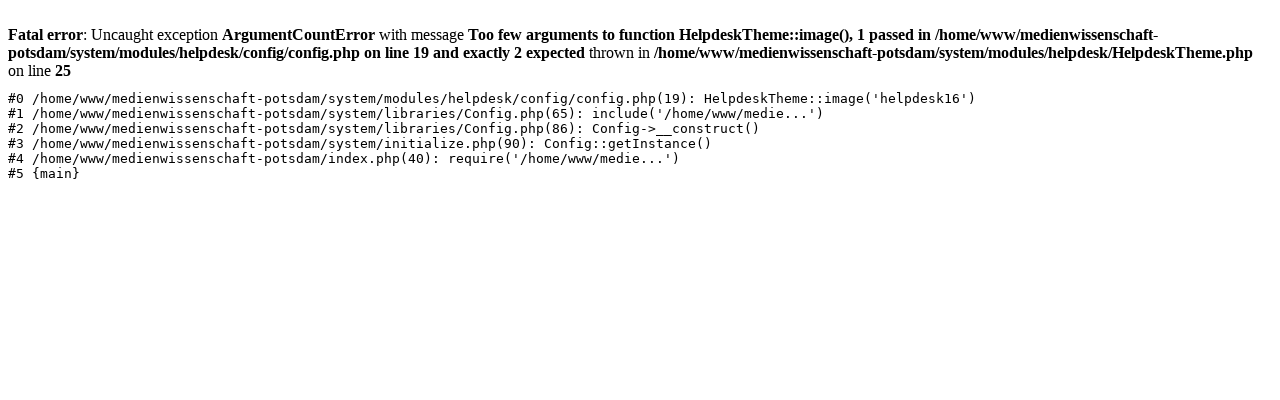

--- FILE ---
content_type: text/html; charset=UTF-8
request_url: http://medienwissenschaft-potsdam.de/
body_size: 440
content:
<br /><strong>Fatal error</strong>: Uncaught exception <strong>ArgumentCountError</strong> with message <strong>Too few arguments to function HelpdeskTheme::image(), 1 passed in /home/www/medienwissenschaft-potsdam/system/modules/helpdesk/config/config.php on line 19 and exactly 2 expected</strong> thrown in <strong>/home/www/medienwissenschaft-potsdam/system/modules/helpdesk/HelpdeskTheme.php</strong> on line <strong>25</strong>
<pre style="margin: 11px 0px 0px 0px;">
#0 /home/www/medienwissenschaft-potsdam/system/modules/helpdesk/config/config.php(19): HelpdeskTheme::image('helpdesk16')
#1 /home/www/medienwissenschaft-potsdam/system/libraries/Config.php(65): include('/home/www/medie...')
#2 /home/www/medienwissenschaft-potsdam/system/libraries/Config.php(86): Config->__construct()
#3 /home/www/medienwissenschaft-potsdam/system/initialize.php(90): Config::getInstance()
#4 /home/www/medienwissenschaft-potsdam/index.php(40): require('/home/www/medie...')
#5 {main}
</pre>